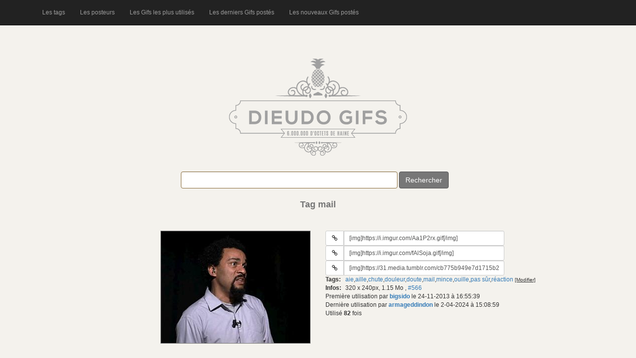

--- FILE ---
content_type: text/html; charset=UTF-8
request_url: https://dieudogifs.be/tag/mail
body_size: 3880
content:
<!DOCTYPE html>
<html lang="fr">
<head>
<meta charset="utf-8">
<meta http-equiv="X-UA-Compatible" content="IE=edge">
<meta name="viewport" content="width=device-width, initial-scale=1">
<meta name="description" content="Tag mail : 1 Gif dans cette catégorie" />
<meta name="keywords" content="pas sûr,chute,doute,aie,douleur,aille,mince,ouille,mail,réaction" />
<link rel="alternate" type="application/rss+xml" title="Flux rSS des nouveaux gifs postés" href="https://www.dieudogifs.be/rss_nouveaux_gifs.xml" />
<title>DieudoGifs - Tag mail : 1 Gif</title>
<link href="/vendor/twbs/bootstrap/dist/css/bootstrap.min.css" rel="stylesheet" />
<link href="/vendor/twbs/bootstrap/docs/assets/css/ie10-viewport-bug-workaround.css" rel="stylesheet" />
<link rel="stylesheet" href="/font-awesome/css/font-awesome.min.css" />
<link rel="stylesheet" href="/css/style.css?v=2.1" />
<style>
</style>
</head>
<body>
<nav class="navbar navbar-inverse navbar-fixed-top">
  <div class="container">
    <div class="navbar-header">
      <button type="button" class="navbar-toggle collapsed" data-toggle="collapse" data-target="#navbar" aria-expanded="false" aria-controls="navbar">
        <span class="sr-only">Toggle navigation</span>
        <span class="icon-bar"></span>
        <span class="icon-bar"></span>
        <span class="icon-bar"></span>
      </button>
    </div>
    <div id="navbar" class="collapse navbar-collapse">
      <ul class="nav navbar-nav">
        <li><a href="/tags">Les tags</a></li>
        <li><a href="/posteurs">Les posteurs</a></li>
        <li><a href="/les-gifs-les-plus-utilises">Les Gifs les plus utilisés</a></li>
        <li><a href="/les-derniers-gifs-postes">Les derniers Gifs postés</a></li>
        <li><a href="/les-nouveaux-gifs-postes">Les nouveaux Gifs postés</a></li>
      </ul>
    </div><!--/.nav-collapse -->
  </div>
</nav>
<div class="container">
<div id="top_left_bar" class="visible-lg">
    <div>
        <br />
        <br />
            </div>
</div>

<div id="head" class="">
    <img src="/img/logo_3.png" id="logo" alt="" class="img-responsive center-block" />
</div>
<div>
    <div id="search_homepage">
        <div id="main_message">
        </div>
        <form id="searchForm" class="form-inline" method="get" action="/recherche">
            <div class="form-group has-warning">
                <label for="search"></label><input type="text" size="50" name="q" id="search" class="form-control"
                                                   value="" />
            </div>
            <button type="submit" id="submit" class="btn btn-secondary">Rechercher</button>
            <span id="load_mine"></span>
        </form>
    </div>
    <div id="results">
<div id="message_result" class="titre">Tag mail</div><div class="container-fluid">
        <div class="row gif-infos">
        <div class="htags">
            <h1>aie,aille,chute,douleur,doute,mail,mince,ouille,pas sûr,réaction</h1>
        </div>
        <div class="col-md-6 colonne-images">
                    <a href="https://i.imgur.com/Aa1P2rx.gif" target="_blank">
                <img class="img_preview" src="/thumbs/9cd81edb409016f1b64caa2f5ef453f2.jpg" rel="https://i.imgur.com/Aa1P2rx.gif" title="" alt="Gif avec les tags : aie,aille,chute,douleur,doute,mail,mince,ouille,pas sûr,réaction" />
            </a>
                </div>
        <div class="col-md-6">
            <div class="form-group1">
                <label class="sr-only" for="input_url_1_566">URL du gif:</label>
                <div class="input-group input-group-sm col-sm-8">
                    <div class="input-group-btn">
                        <a class="btn btn-default" target="_blank" href="https://i.imgur.com/Aa1P2rx.gif">
                            <i class="fa fa-fw fa-link" title="Aller à l'adresse du gif"></i>
                        </a>
                    </div>
                                        <input type="text" value="[img]https://i.imgur.com/Aa1P2rx.gif[/img]" class="autoselect form-control" id="input_url_1_566"/>
                                    </div>
            </div>

                        <div class="visible-lg">
                                <div class="form-group1">
                    <label class="sr-only" for="input_url_2_566">URL #2 du gif:</label>
                    <div class="input-group input-group-sm col-sm-8">
                        <div class="input-group-btn">
                            <a class="btn btn-default" target="_blank" href="https://i.imgur.com/fAlSoja.gif">
                                <i class="fa fa-fw fa-link" title="Aller à l'adresse du gif"></i>
                            </a>
                        </div>  
                        <input type="text" value="[img]https://i.imgur.com/fAlSoja.gif[/img]" class="autoselect form-control" id="input_url_2_566"/>
                                            </div>
                </div>
                                <div class="form-group1">
                    <label class="sr-only" for="input_url_3_566">URL #3 du gif:</label>
                    <div class="input-group input-group-sm col-sm-8">
                        <div class="input-group-btn">
                            <a class="btn btn-default" target="_blank" href="https://31.media.tumblr.com/cb775b949e7d1715b2458f41ddae9d11/tumblr_mzcucwTFjZ1tpl8j5o1_400.gif">
                                <i class="fa fa-fw fa-link" title="Aller à l'adresse du gif"></i>
                            </a>
                        </div>  
                        <input type="text" value="[img]https://31.media.tumblr.com/cb775b949e7d1715b2458f41ddae9d11/tumblr_mzcucwTFjZ1tpl8j5o1_400.gif[/img]" class="autoselect form-control" id="input_url_3_566"/>
                                            </div>
                </div>
                            </div>
                        <div class="row">
                <div class="col-xs-1">
                    <strong>Tags:</strong>
                </div>
                <div class="col-xs-10">
                    <span class="tags_container" id="566">
                        <span class="tags"><a href="/tag/aie">aie</a>,<a href="/tag/aille">aille</a>,<a href="/tag/chute">chute</a>,<a href="/tag/douleur">douleur</a>,<a href="/tag/doute">doute</a>,<a href="/tag/mail">mail</a>,<a href="/tag/mince">mince</a>,<a href="/tag/ouille">ouille</a>,<a href="/tag/pas+s%C3%BBr">pas sûr</a>,<a href="/tag/r%C3%A9action">réaction</a></span>&nbsp;<span class="tags_update">[Modifier]</span>
                    </span>
                </div>
            </div>
            <div class="row">
                <div class="col-xs-1">
                    <strong>Infos:</strong>
                </div>
                <div class="col-xs-10">
                    <span class="infos">
                        320 x 240px, 1.15 Mo                    </span>,
                    <span class="lien_interne"> <a href="/gif/566">#566</a></span>
                </div>
            </div>

            <div class="hidden-xs">
                            <div>
                    Première utilisation par <strong><a href="/posteur/bigsido" 
                    title="Voir la page de bigsido">bigsido</a></strong> le 24-11-2013 à 16:55:39                </div>
                                        <div>
                    Dernière utilisation par <strong><a href="/posteur/armageddindon" 
                    title="Voir la page de armageddindon">armageddindon</a></strong> le 2-04-2024 à 15:08:59</div>
                        </div>
            <div>Utilisé <strong>82</strong> fois</div>
        </div>
    </div>
</div>
        </div>
        </div> <!-- #results -->
</div>
<!-- Bootstrap core JavaScript
================================================== -->
<!-- Placed at the end of the document so the pages load faster -->
<script src="/vendor/twbs/bootstrap/docs/assets/js/vendor/jquery.min.js"></script>
<script>window.jQuery || document.write('<script src="/vendor/twbs/bootstrap/docs/assets/js/vendor/jquery.min.js"><\/script>')</script>
<script src="/vendor/twbs/bootstrap/dist/js/bootstrap.min.js"></script>
<!-- IE10 viewport hack for Surface/desktop Windows 8 bug -->
<script src="/vendor/twbs/bootstrap/docs/assets/js/ie10-viewport-bug-workaround.js"></script>
<script type="text/javascript">
function clearSearchBar(){
	$("input[id='search']").val('');
}
function setVoteNotActive(obj){
	obj.html('<img class="" src="/img/arrow_'+obj.attr("class")+'.png" />');

}
function setVoteActive(obj){
	obj.html('<img class="_selected" src="/img/arrow_'+obj.attr("class")+'_selected.png" />');
}
function clearPreview(){
        $("#gif_preview").remove();
}
$(document).ready(function(){
//autoselect + copy
$("body").on("click","input[class*='autoselect']", function () {
        $(this).select();
        document.execCommand('copy');
});
//img preview
	$(document).on({
    mouseenter: function (e) {
		var img_src = $(this).attr("rel");
                $("body").append("<div id='gif_preview'><img src='"+ img_src +"' alt='Chargement...' /></div>");
                $("#gif_preview")
			.css("top","0px")
			.css("right","0px")
			.css("position","fixed")
                        .fadeIn("fast");
    },
    mouseleave: function (e) {
	//timer = setTimeout("clearPreview()",5);
    clearPreview();
    }
}, "img[class='img_preview'],a[class='img_preview']");

$(document).on({
    mouseenter: function (e) {
                $(this).css("cursor","pointer");
    },
    mouseover: function ($e) {
		//clearTimeout(timer);
    },
    mouseleave: function (e) {
	//clearPreview();
    }
}, "div[id='gif_preview']");

///Update tags
$("body").on("submit","form[class='form_update_tags']",function( event ) {
		event.preventDefault();
		var _this = $(this);
		var tags = $(this).find("input[name='tags']").val();
		var id = $(this).children("input[name='id']").val();
		var request = $.ajax({
		url: "/update-tags",
		type: "POST",
		data: { tags: tags, id: id },
		dataType: "json"
		});
		request.done(function( msg ) {
			if(msg.m == 'ok'){
				_this.parent().prev().html(msg.t);
				_this.parent().html('[Modifier]');
			}
			else if(msg.m == 'vide'){
				_this.parent().html('[Modifier]');
			}
			else{
				_this.append('<span>'+msg.m+'</span>');
			}
		});
		request.fail(function( jqXHR, textStatus ) {
			alert( "Request failed: " + textStatus );
		});

});

$("body").on("click","span[class='tags_update']", function (event) {
	var editMode = $(this).find("input").length;
	if(editMode == 0){
		var id = $(this).parent().attr("id");
		//var content = $(this).prev().html().text();
		var content = $(this).prev().text();
		if(content == 'Ajouter'){
			content = '';
		}
		$(this).html(
            '<form method="post" class="form_update_tags">'+
            '<div class="form-group no-margin">'+
            '<input type="text" value="'+content+'" name="tags" class="form-control" />'+
            '</div>'+
            '<input type="hidden" value="'+id+'" name="id" />'+
            '<button type="submit" class="btn btn-default">Modifier</button>'+
            '</form>'
		);
	}
	event.stopPropagation();
});

//sortir du form update tag
$("body").on("click",this, function (event) {
	$("form[class='form_update_tags']").each(function( index ) {
		var _this = $(this);
		_this.parent().html('[Modifier]');
		});
});

//rate
$("body").on("click",".rateit",function( event ) {
    var _this = $(this);
    var id = _this.attr("id");
    var selected = _this.children("span");
    var vote = selected.attr("aria-valuenow");
    console.log(id);
    console.log(vote);
    var request = $.ajax({
        url: "/vote",
        type: "POST",
        data: { vote: vote, id: id },
        dataType: "json"
    });
    request.done(function( msg ) {
        if(msg.m == 'ok'){
            console.log(msg);
            //_this.siblings(".score").html(msg.s);
        }else{
            console.log(msg.m );
        }
    });
    request.fail(function( jqXHR, textStatus ) {
        console.log( "Request failed: " + textStatus );
    });
});

//score
$("body").on("click",".vote .up, .vote .down",function( event ) {
	var _this = $(this);
    	var id = _this.parent().attr("id");
	var action = _this.attr("class");
	var selected = _this.children("._selected");
	if(selected.length > 0){
		return;
	}
	if(action == 'up'){
		var _other = _this.siblings(".down");
	}else{
		var _other = _this.siblings(".up");
	}
	var other_selected = _other.children("._selected").length;
	if(other_selected > 0){
		setVoteNotActive(_other);
	}else{
		setVoteActive(_this);
	}
    var request = $.ajax({
        url: "/update-score",
        type: "POST",
        data: { action: action, id: id },
        dataType: "json"
    });
    request.done(function( msg ) {
        if(msg.m == 'ok'){
            _this.siblings(".score").html(msg.s);
        }else{
            console.log(msg.m );
        }
    });
    request.fail(function( jqXHR, textStatus ) {
        console.log( "Request failed: " + textStatus );
    });

});
/*
        $("#searchForm").submit(function( event ) {
                var search_val = $("#search").val();
                if(search_val.length > 1){
			$("#load_mine").append("<img src='/img/a.gif' />");
                        var request = $.ajax({
                        url: "/search?q="+search_val,
                        type: "GET",
                        dataType: "html"
                        });
                        request.done(function( msg ) {
				$("#load_mine").html('');
                                $("#results").html(msg);
                                $('div.rateit, span.rateit').rateit();
                        });
                        request.fail(function( jqXHR, textStatus ) {
                                $("#load_mine").html('Echec');
                        });
                }
                event.preventDefault();
        });
        */
/*
        $("span[id='search_top_posted']").on("click", function () {
                        clearSearchBar();
                        $("#load_mine").append("<img src='/img/a.gif' />");
                        var request = $.ajax({
                        url: "/old.php?s=top_posted",
                        type: "GET",
                        dataType: "html"
                        });
                        request.done(function( msg ) {
                                $("#load_mine").html('');
                                $("#results").html(msg);
                        });
                        request.fail(function( jqXHR, textStatus ) {
                                $("#load_mine").html('Echec');
                        });
        });
*/
});
</script>

</body>
</html>
